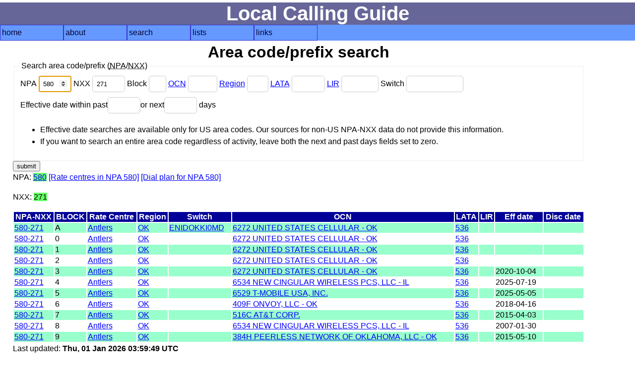

--- FILE ---
content_type: text/html; charset=UTF-8
request_url: https://localcallingguide.com/lca_prefix.php?npa=580&nxx=271
body_size: 2523
content:
<!DOCTYPE html>
<html lang="en">
<head>
<!-- Global site tag (gtag.js) - Google Analytics -->
<script async src="https://www.googletagmanager.com/gtag/js?id=G-8FF5C9LT9C"></script>
<script>
  window.dataLayer = window.dataLayer || [];
  function gtag(){dataLayer.push(arguments);}
  gtag('js', new Date());

  gtag('config', 'G-8FF5C9LT9C');
</script>
<meta charset="utf-8"/><meta name="Author" content="Ray Chow" /><!-- Compilation and programming &copy; 1996-2018 Ray Chow" --><meta name="description" content="Local calling guide" /><meta name="keywords" content="local calling area, npa, nxx, rate center, rate centre, prefix, area code, nanp, north american numbering plan" /><meta name="robots" content="index,follow" /><meta name="viewport" content="width=device-width, initial-scale=1" /><link rel="stylesheet" type="text/css" media="screen" href="simple.css" /><link rel="shortcut icon" href="favicon.ico" type="image/x-icon" /><link rel="home" href="index.php" /><title>Local calling guide: NPA-NXX search</title></head><body>
<div id="content">
<h1>Local Calling Guide</h1>
<nav><ul class="menu"><li><a href="index.php">home</a></li><li><a href="about.php">about</a><ul><li><a href="https://localcallingguide.wordpress.com/">blog</a></li><li><a href="updates.php">what's new</a></li><li><a href="saq.php">SAQ</a></li></ul></li><li><a href="search.php">search</a><ul><li><a href="lca_prefix.php">area code/prefix</a></li><li><a href="lca_listexch.php">rate centre</a></li><li><a href="lca_switch.php">switch CLLI</a></li><li><a href="lca_telco.php">telco</a></li><li><a href="lca_activity.php">activity</a></li><li><a href="lca_cic.php">dial-around code</a></li><li><a href="lca_rcdist.php">local call finder</a></li><li><a href="lca_dialplan.php">dial plan</a></li><li><a href="xmlquery.php">XML query</a></li></ul></li><li><a href="browse.php">lists</a><ul><li><a href="lca_listregion.php">region</a></li><li><a href="lca_listnpa.php">area code</a></li><li><a href="lca_listlata.php">LATA</a></li><li><a href="lca_listlir.php">LIR</a></li></ul></li><li><a href="links.php">links</a><ul><li><a href="lca_tariff.php">tariffs</a></li><li><a href="lca_link.php">other links</a></li><li><a href="https://groups.io/g/local-calling-guide/">discuss</a></li></ul></li></ul></nav>
<main><h2>Area code/prefix search</h2>
<div id="form"><form action="/lca_prefix.php" method="get"><fieldset><legend>Search area code/prefix (<abbr title="Numbering plan area (area code)">NPA</abbr>/<abbr title="Central office code (prefix)">NXX</abbr>)</legend><div><label for="npa">NPA <input type="number" name="npa" min="201" max="999" id="npa" value="580" autofocus /> </label><label for="nxx">NXX <input type="number" name="nxx" min="200" max="999" id="nxx" value="271" /> </label><label for="x">Block <input type="text" name="x" size="1" maxlength="1" id="x" value="" /> </label><label for="ocn"><a href="lca_telco.php">OCN</a> <input type="text" name="ocn" size="4" maxlength="4" id="ocn" value="" /> </label><label for="region"><a href="lca_listregion.php">Region</a> <input type="text" name="region" size="2" maxlength="2" id="region" value="" /> </label><label for="lata"><a href="lca_listlata.php">LATA</a> <input type="text" name="lata" size="5" maxlength="5" id="lata" value="" /> </label><label for="lir"><a href="lca_listlir.php">LIR</a> <input type="text" name="lir" size="6" maxlength="6" id="lir" value="" /> </label><label for="switch">Switch <input type="text" name="switch" size="11" maxlength="11" id="switch" value="" /> </label></div><div><label for="pastdays">Effective date within past<input type="number" name="pastdays" min="0" max="999" id="pastdays" value="" /></label><label for="nextdays">or next<input type="number" name="nextdays" min="0" max="999" id="nextdays" value="" /> days</label><ul><li>Effective date searches are available only for US area codes. Our sources for non-US NPA-NXX data do not provide this information.</li><li>If you want to search an entire area code regardless of activity, leave both the next and past days fields set to zero.</li></ul></div></fieldset><input type="submit" value="submit" /></form> </div>
  <!--<p><a href="prefixhelp.php">How to use this page</a></p>-->
      <p>NPA: <span class="srch"><a href="/lca_prefix.php?npa=580">580</a></span>
     <a href="lca_listexch.php?npa=580">[Rate centres in NPA 580]</a>
     <a href="lca_dialplan.php?npa=580">[Dial plan for NPA 580]</a>
    </p>
        <p>NXX: <span class="srch">271</span></p>
      <table>
  <thead>
    <tr>
      <th id="npanxx">NPA-NXX</th>
      <th id="block">BLOCK</th>
        <th id="exchange">Rate Centre</th>
      <th id="oregion">Region</th>
        <th id="oswitch">Switch</th>
        <th id="oocn">OCN</th>
        <th id="olata">LATA</th>
        <th id="olir">LIR</th>
        <th id="effdate">Eff date</th>
      <th id="discdate">Disc date</th>
    </tr>
  </thead>
  <tbody>

          <tr>
          <td headers="npanxx" data-label="NPA-NXX"><a title="Local prefixes for Antlers OK" href="lprefix.php?exch=146540">580-271</a>
          <td headers="block" data-label="Block">A</td>
      	    <td headers="exchange" data-label="Rate centre"><a title="Local rate centres for Antlers OK" href="lca_exch.php?exch=146540">Antlers</a></td>
	    <td headers="oregion" data-label="Region"><a title="Rate centres in OK" href="lca_listexch.php?region=OK">OK</a></td>
      	      <td headers="oswitch" data-label="Switch"><a title="Prefixes for switch ENIDOKKI0MD" href="/lca_prefix.php?switch=ENIDOKKI0MD">ENIDOKKI0MD</a>&nbsp;</td>
		      <td headers="oocn" data-label="OCN"><a title="Prefixes assigned to 6272 UNITED STATES CELLULAR - OK" href="/lca_prefix.php?ocn=6272">6272 UNITED STATES CELLULAR - OK</a></td>
		      <td headers="olata" data-label="LATA"><a title="Rate centres in LATA 536" href="lca_listexch.php?lata=536">536</a></td>
		      <td headers="olir" data-label="LIR">&nbsp;</td>
	          <td headers="effdate" data-label="Effective date"><a title="Effective date"></a>&nbsp;</td>
          <td headers="discdate" data-label="Disconnect date"><a title="Scheduled disconnection date">&nbsp;</a>
      </td>
      </tr>        <tr>
          <td headers="npanxx" data-label="NPA-NXX"><a title="Local prefixes for Antlers OK" href="lprefix.php?exch=146540">580-271</a>
          <td headers="block" data-label="Block">0</td>
      	    <td headers="exchange" data-label="Rate centre"><a title="Local rate centres for Antlers OK" href="lca_exch.php?exch=146540">Antlers</a></td>
	    <td headers="oregion" data-label="Region"><a title="Rate centres in OK" href="lca_listexch.php?region=OK">OK</a></td>
      	      <td headers="oswitch" data-label="Switch"><a title="Prefixes for switch " href="/lca_prefix.php?switch="></a>&nbsp;</td>
		      <td headers="oocn" data-label="OCN"><a title="Prefixes assigned to 6272 UNITED STATES CELLULAR - OK" href="/lca_prefix.php?ocn=6272">6272 UNITED STATES CELLULAR - OK</a></td>
		      <td headers="olata" data-label="LATA"><a title="Rate centres in LATA 536" href="lca_listexch.php?lata=536">536</a></td>
		      <td headers="olir" data-label="LIR">&nbsp;</td>
	          <td headers="effdate" data-label="Effective date"><a title="Effective date"></a>&nbsp;</td>
          <td headers="discdate" data-label="Disconnect date"><a title="Scheduled disconnection date">&nbsp;</a>
      </td>
      </tr>        <tr>
          <td headers="npanxx" data-label="NPA-NXX"><a title="Local prefixes for Antlers OK" href="lprefix.php?exch=146540">580-271</a>
          <td headers="block" data-label="Block">1</td>
      	    <td headers="exchange" data-label="Rate centre"><a title="Local rate centres for Antlers OK" href="lca_exch.php?exch=146540">Antlers</a></td>
	    <td headers="oregion" data-label="Region"><a title="Rate centres in OK" href="lca_listexch.php?region=OK">OK</a></td>
      	      <td headers="oswitch" data-label="Switch"><a title="Prefixes for switch " href="/lca_prefix.php?switch="></a>&nbsp;</td>
		      <td headers="oocn" data-label="OCN"><a title="Prefixes assigned to 6272 UNITED STATES CELLULAR - OK" href="/lca_prefix.php?ocn=6272">6272 UNITED STATES CELLULAR - OK</a></td>
		      <td headers="olata" data-label="LATA"><a title="Rate centres in LATA 536" href="lca_listexch.php?lata=536">536</a></td>
		      <td headers="olir" data-label="LIR">&nbsp;</td>
	          <td headers="effdate" data-label="Effective date"><a title="Effective date"></a>&nbsp;</td>
          <td headers="discdate" data-label="Disconnect date"><a title="Scheduled disconnection date">&nbsp;</a>
      </td>
      </tr>        <tr>
          <td headers="npanxx" data-label="NPA-NXX"><a title="Local prefixes for Antlers OK" href="lprefix.php?exch=146540">580-271</a>
          <td headers="block" data-label="Block">2</td>
      	    <td headers="exchange" data-label="Rate centre"><a title="Local rate centres for Antlers OK" href="lca_exch.php?exch=146540">Antlers</a></td>
	    <td headers="oregion" data-label="Region"><a title="Rate centres in OK" href="lca_listexch.php?region=OK">OK</a></td>
      	      <td headers="oswitch" data-label="Switch"><a title="Prefixes for switch " href="/lca_prefix.php?switch="></a>&nbsp;</td>
		      <td headers="oocn" data-label="OCN"><a title="Prefixes assigned to 6272 UNITED STATES CELLULAR - OK" href="/lca_prefix.php?ocn=6272">6272 UNITED STATES CELLULAR - OK</a></td>
		      <td headers="olata" data-label="LATA"><a title="Rate centres in LATA 536" href="lca_listexch.php?lata=536">536</a></td>
		      <td headers="olir" data-label="LIR">&nbsp;</td>
	          <td headers="effdate" data-label="Effective date"><a title="Effective date"></a>&nbsp;</td>
          <td headers="discdate" data-label="Disconnect date"><a title="Scheduled disconnection date">&nbsp;</a>
      </td>
      </tr>        <tr>
          <td headers="npanxx" data-label="NPA-NXX"><a title="Local prefixes for Antlers OK" href="lprefix.php?exch=146540">580-271</a>
          <td headers="block" data-label="Block">3</td>
      	    <td headers="exchange" data-label="Rate centre"><a title="Local rate centres for Antlers OK" href="lca_exch.php?exch=146540">Antlers</a></td>
	    <td headers="oregion" data-label="Region"><a title="Rate centres in OK" href="lca_listexch.php?region=OK">OK</a></td>
      	      <td headers="oswitch" data-label="Switch"><a title="Prefixes for switch " href="/lca_prefix.php?switch="></a>&nbsp;</td>
		      <td headers="oocn" data-label="OCN"><a title="Prefixes assigned to 6272 UNITED STATES CELLULAR - OK" href="/lca_prefix.php?ocn=6272">6272 UNITED STATES CELLULAR - OK</a></td>
		      <td headers="olata" data-label="LATA"><a title="Rate centres in LATA 536" href="lca_listexch.php?lata=536">536</a></td>
		      <td headers="olir" data-label="LIR">&nbsp;</td>
	          <td headers="effdate" data-label="Effective date"><a title="Effective date">2020-10-04</a>&nbsp;</td>
          <td headers="discdate" data-label="Disconnect date"><a title="Scheduled disconnection date">&nbsp;</a>
      </td>
      </tr>        <tr>
          <td headers="npanxx" data-label="NPA-NXX"><a title="Local prefixes for Antlers OK" href="lprefix.php?exch=146540">580-271</a>
          <td headers="block" data-label="Block">4</td>
      	    <td headers="exchange" data-label="Rate centre"><a title="Local rate centres for Antlers OK" href="lca_exch.php?exch=146540">Antlers</a></td>
	    <td headers="oregion" data-label="Region"><a title="Rate centres in OK" href="lca_listexch.php?region=OK">OK</a></td>
      	      <td headers="oswitch" data-label="Switch"><a title="Prefixes for switch " href="/lca_prefix.php?switch="></a>&nbsp;</td>
		      <td headers="oocn" data-label="OCN"><a title="Prefixes assigned to 6534 NEW CINGULAR WIRELESS PCS, LLC - IL" href="/lca_prefix.php?ocn=6534">6534 NEW CINGULAR WIRELESS PCS, LLC - IL</a></td>
		      <td headers="olata" data-label="LATA"><a title="Rate centres in LATA 536" href="lca_listexch.php?lata=536">536</a></td>
		      <td headers="olir" data-label="LIR">&nbsp;</td>
	          <td headers="effdate" data-label="Effective date"><a title="Effective date">2025-07-19</a>&nbsp;</td>
          <td headers="discdate" data-label="Disconnect date"><a title="Scheduled disconnection date">&nbsp;</a>
      </td>
      </tr>        <tr>
          <td headers="npanxx" data-label="NPA-NXX"><a title="Local prefixes for Antlers OK" href="lprefix.php?exch=146540">580-271</a>
          <td headers="block" data-label="Block">5</td>
      	    <td headers="exchange" data-label="Rate centre"><a title="Local rate centres for Antlers OK" href="lca_exch.php?exch=146540">Antlers</a></td>
	    <td headers="oregion" data-label="Region"><a title="Rate centres in OK" href="lca_listexch.php?region=OK">OK</a></td>
      	      <td headers="oswitch" data-label="Switch"><a title="Prefixes for switch " href="/lca_prefix.php?switch="></a>&nbsp;</td>
		      <td headers="oocn" data-label="OCN"><a title="Prefixes assigned to 6529 T-MOBILE USA, INC." href="/lca_prefix.php?ocn=6529">6529 T-MOBILE USA, INC.</a></td>
		      <td headers="olata" data-label="LATA"><a title="Rate centres in LATA 536" href="lca_listexch.php?lata=536">536</a></td>
		      <td headers="olir" data-label="LIR">&nbsp;</td>
	          <td headers="effdate" data-label="Effective date"><a title="Effective date">2025-05-05</a>&nbsp;</td>
          <td headers="discdate" data-label="Disconnect date"><a title="Scheduled disconnection date">&nbsp;</a>
      </td>
      </tr>        <tr>
          <td headers="npanxx" data-label="NPA-NXX"><a title="Local prefixes for Antlers OK" href="lprefix.php?exch=146540">580-271</a>
          <td headers="block" data-label="Block">6</td>
      	    <td headers="exchange" data-label="Rate centre"><a title="Local rate centres for Antlers OK" href="lca_exch.php?exch=146540">Antlers</a></td>
	    <td headers="oregion" data-label="Region"><a title="Rate centres in OK" href="lca_listexch.php?region=OK">OK</a></td>
      	      <td headers="oswitch" data-label="Switch"><a title="Prefixes for switch " href="/lca_prefix.php?switch="></a>&nbsp;</td>
		      <td headers="oocn" data-label="OCN"><a title="Prefixes assigned to 409F ONVOY, LLC - OK" href="/lca_prefix.php?ocn=409F">409F ONVOY, LLC - OK</a></td>
		      <td headers="olata" data-label="LATA"><a title="Rate centres in LATA 536" href="lca_listexch.php?lata=536">536</a></td>
		      <td headers="olir" data-label="LIR">&nbsp;</td>
	          <td headers="effdate" data-label="Effective date"><a title="Effective date">2018-04-16</a>&nbsp;</td>
          <td headers="discdate" data-label="Disconnect date"><a title="Scheduled disconnection date">&nbsp;</a>
      </td>
      </tr>        <tr>
          <td headers="npanxx" data-label="NPA-NXX"><a title="Local prefixes for Antlers OK" href="lprefix.php?exch=146540">580-271</a>
          <td headers="block" data-label="Block">7</td>
      	    <td headers="exchange" data-label="Rate centre"><a title="Local rate centres for Antlers OK" href="lca_exch.php?exch=146540">Antlers</a></td>
	    <td headers="oregion" data-label="Region"><a title="Rate centres in OK" href="lca_listexch.php?region=OK">OK</a></td>
      	      <td headers="oswitch" data-label="Switch"><a title="Prefixes for switch " href="/lca_prefix.php?switch="></a>&nbsp;</td>
		      <td headers="oocn" data-label="OCN"><a title="Prefixes assigned to 516C AT&amp;T CORP." href="/lca_prefix.php?ocn=516C">516C AT&amp;T CORP.</a></td>
		      <td headers="olata" data-label="LATA"><a title="Rate centres in LATA 536" href="lca_listexch.php?lata=536">536</a></td>
		      <td headers="olir" data-label="LIR">&nbsp;</td>
	          <td headers="effdate" data-label="Effective date"><a title="Effective date">2015-04-03</a>&nbsp;</td>
          <td headers="discdate" data-label="Disconnect date"><a title="Scheduled disconnection date">&nbsp;</a>
      </td>
      </tr>        <tr>
          <td headers="npanxx" data-label="NPA-NXX"><a title="Local prefixes for Antlers OK" href="lprefix.php?exch=146540">580-271</a>
          <td headers="block" data-label="Block">8</td>
      	    <td headers="exchange" data-label="Rate centre"><a title="Local rate centres for Antlers OK" href="lca_exch.php?exch=146540">Antlers</a></td>
	    <td headers="oregion" data-label="Region"><a title="Rate centres in OK" href="lca_listexch.php?region=OK">OK</a></td>
      	      <td headers="oswitch" data-label="Switch"><a title="Prefixes for switch " href="/lca_prefix.php?switch="></a>&nbsp;</td>
		      <td headers="oocn" data-label="OCN"><a title="Prefixes assigned to 6534 NEW CINGULAR WIRELESS PCS, LLC - IL" href="/lca_prefix.php?ocn=6534">6534 NEW CINGULAR WIRELESS PCS, LLC - IL</a></td>
		      <td headers="olata" data-label="LATA"><a title="Rate centres in LATA 536" href="lca_listexch.php?lata=536">536</a></td>
		      <td headers="olir" data-label="LIR">&nbsp;</td>
	          <td headers="effdate" data-label="Effective date"><a title="Effective date">2007-01-30</a>&nbsp;</td>
          <td headers="discdate" data-label="Disconnect date"><a title="Scheduled disconnection date">&nbsp;</a>
      </td>
      </tr>        <tr>
          <td headers="npanxx" data-label="NPA-NXX"><a title="Local prefixes for Antlers OK" href="lprefix.php?exch=146540">580-271</a>
          <td headers="block" data-label="Block">9</td>
      	    <td headers="exchange" data-label="Rate centre"><a title="Local rate centres for Antlers OK" href="lca_exch.php?exch=146540">Antlers</a></td>
	    <td headers="oregion" data-label="Region"><a title="Rate centres in OK" href="lca_listexch.php?region=OK">OK</a></td>
      	      <td headers="oswitch" data-label="Switch"><a title="Prefixes for switch " href="/lca_prefix.php?switch="></a>&nbsp;</td>
		      <td headers="oocn" data-label="OCN"><a title="Prefixes assigned to 384H PEERLESS NETWORK OF OKLAHOMA, LLC - OK" href="/lca_prefix.php?ocn=384H">384H PEERLESS NETWORK OF OKLAHOMA, LLC - OK</a></td>
		      <td headers="olata" data-label="LATA"><a title="Rate centres in LATA 536" href="lca_listexch.php?lata=536">536</a></td>
		      <td headers="olir" data-label="LIR">&nbsp;</td>
	          <td headers="effdate" data-label="Effective date"><a title="Effective date">2015-05-10</a>&nbsp;</td>
          <td headers="discdate" data-label="Disconnect date"><a title="Scheduled disconnection date">&nbsp;</a>
      </td>
      </tr>  </tbody>
  </table>
   <p>Last updated: <strong>Thu, 01 Jan 2026 03:59:49 UTC</strong></p>
  <p>Sponsored by: <a href="https://www.execulink.ca/" onclick="trackOutboundLink('https://www.execulink.ca/'); return false;">Execulink Telecom</a></p><p>Like this site? We accept donations via PayPal.</p><form action="https://www.paypal.com/cgi-bin/webscr" method="post"><input type="hidden" name="cmd" value="_s-xclick" /><input type="hidden" name="hosted_button_id" value="WAD39TRXXRCXJ" /><input type="image" src="https://www.paypal.com/en_US/i/btn/btn_donate_SM.gif" name="submit" alt="PayPal - The safer, easier way to pay online!" /><img alt="" src="https://www.paypal.com/en_US/i/scr/pixel.gif" width="1" height="1" /></form>
  
</main>
</div>
<footer></footer></body></html>


--- FILE ---
content_type: text/css
request_url: https://localcallingguide.com/simple.css
body_size: 601
content:
body{margin:0 0 0 0;padding:0;font-family:sans-serif;color:#000;background:#fff;font-size:100%;}
a.href{text-decoration:underline;}
a:link{color:#00F;background-color:transparent;}
a:visited{color:#909;background-color:transparent;}
a:active{color:#000;background-color:transparent;}
a:hover{color:#066;background-color:transparent;text-decoration:underline overline;}
ol, li, dl, dt, dd{line-height:1.5em;}
dt{font-weight:bold;}
#logo{float:right;}
#content{padding:0 0 0 0;margin:0 0 0 0;}
p{margin-top:0;padding-top:0;line-height:1.5em;}
h1, h2, h3, h4, h5, h6{font-family:helvetica, arial, sans-serif;font-weight:bold;color:#000;background-color:transparent;margin:5px 0 0 0;}
h1{font-size:2.5em;color:#fff;background-color:#669;text-align:center;}
h2{font-size:2em;text-align:center;}
h3{font-size:2em;}
h4{color:#fff;background-color:#009;font-size:2em;text-align:center;}
h5{font-size:1.5em;}
h6{font-size:1em;}
.menu,
.menu ul,
.menu li{padding:0px;margin:0px;}
.menu a{color:#000033;display:block;width:120px;text-decoration:none;}
.menu a:hover{background-color:#F8F8FB;}
.menu li{list-style-type:none;float:left;border:1px solid #3333CC;color:#000033;background-color:#6699FF;padding:3px;position:relative;}
.menu ul ul{margin-top:-1.2em;left:100%;}
.menu + *{clear:left;}
.endmenu{clear:left;}
.menu ul{display:none;position:absolute;margin-left:-3px;margin-top:2px;}
.menu > li{float:left;}
.menu li:hover{background-color:#F8F8FB;}
.menu li:hover > ul{display:block;}
.menu ul.parent_hover{display:block;}
.menu span{display:block;width:120px;}
.menu{width:100%;background-color:#6699FF;float:left;}
.first{margin-top:0;padding-top:0;}
img{border:0}
tr:nth-of-type(odd){color:#000;background-color:#9FC;}
.srch{color:#000;background-color:#6F6;}
.ans{font-weight:bold}
main{float:left;width:90%;margin:0 0 0 2%;font-size:100%;}
#footer{width:100%;}
#subnav ul{list-style:none;margin-left:0;padding-left:0;display:inline;}
#subnav ul li{list-style:none;margin-left:0;padding:0px 5px;display:inline;}
#subnav ul li.first{list-style:none;margin-left:0;}
#subnav p{margin-left:0;padding-left:0;display:inline;}
fieldset{border:1px solid #eee;}
label{display:inline;}
table{border:0;width:100%}
table thead th{background-color:#009;color:#fff;}
input[type=number]{margin-bottom:5px;margin-top:5px;padding:8px;border-radius:5px;border:1px solid #ccc;}
input[type=text]{margin-bottom:5px;margin-top:5px;padding:8px;border-radius:5px;border:1px solid #ccc;}
@media
only screen and (max-width:760px),
(min-width:768px) and (max-width:1024px){table, thead, tbody, th, td, tr{display:block;}
thead tr{position:absolute;top:-9999px;left:-9999px;}
tr{border:1px solid #ccc;}
td{border:none;border-bottom:1px solid #eee;position:relative;padding-left:40%;}
td:before{content:attr(data-label);}
td:before{position:absolute;top:2px;left:6px;width:35%;padding-right:10px;white-space:nowrap;}
form{width:70%;margin:4% 15%;}
label{display:block;}
}
